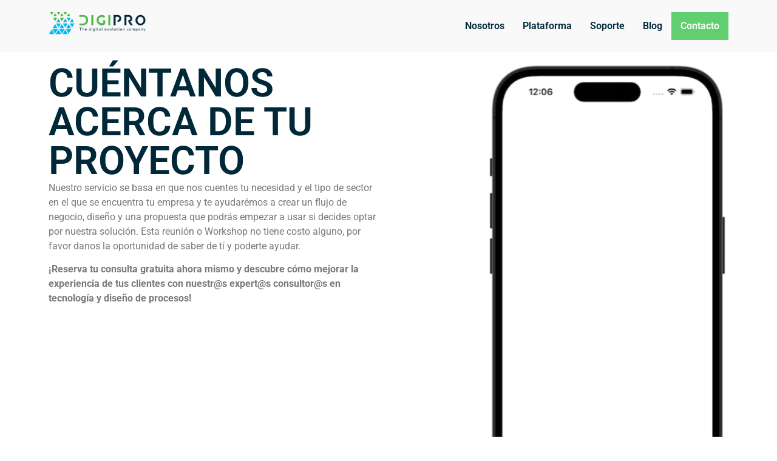

--- FILE ---
content_type: text/css
request_url: https://digipro.com.mx/wp-content/uploads/elementor/css/post-355.css?ver=1758567160
body_size: -2187
content:
.elementor-355 .elementor-element.elementor-element-719aa45{--display:flex;--flex-direction:row;--container-widget-width:initial;--container-widget-height:100%;--container-widget-flex-grow:1;--container-widget-align-self:stretch;--flex-wrap-mobile:wrap;}.elementor-355 .elementor-element.elementor-element-aa4079e{--display:flex;}.elementor-widget-heading .elementor-heading-title{font-family:var( --e-global-typography-primary-font-family ), Sans-serif;font-weight:var( --e-global-typography-primary-font-weight );color:var( --e-global-color-primary );}.elementor-355 .elementor-element.elementor-element-8410c9b .elementor-heading-title{font-family:"Roboto", Sans-serif;font-size:4em;font-weight:600;color:#002838;}.elementor-widget-text-editor{font-family:var( --e-global-typography-text-font-family ), Sans-serif;font-weight:var( --e-global-typography-text-font-weight );color:var( --e-global-color-text );}.elementor-widget-text-editor.elementor-drop-cap-view-stacked .elementor-drop-cap{background-color:var( --e-global-color-primary );}.elementor-widget-text-editor.elementor-drop-cap-view-framed .elementor-drop-cap, .elementor-widget-text-editor.elementor-drop-cap-view-default .elementor-drop-cap{color:var( --e-global-color-primary );border-color:var( --e-global-color-primary );}.elementor-355 .elementor-element.elementor-element-9d0a571{--display:flex;}.elementor-widget-image .widget-image-caption{color:var( --e-global-color-text );font-family:var( --e-global-typography-text-font-family ), Sans-serif;font-weight:var( --e-global-typography-text-font-weight );}.elementor-355 .elementor-element.elementor-element-8f59b5c{text-align:right;}.elementor-355 .elementor-element.elementor-element-8f59b5c img{width:400px;}.elementor-355 .elementor-element.elementor-element-60faded{width:var( --container-widget-width, 300px );max-width:300px;--container-widget-width:300px;--container-widget-flex-grow:0;top:111px;}.elementor-355 .elementor-element.elementor-element-60faded.elementor-element{--align-self:flex-end;--flex-grow:0;--flex-shrink:1;}body:not(.rtl) .elementor-355 .elementor-element.elementor-element-60faded{right:60px;}body.rtl .elementor-355 .elementor-element.elementor-element-60faded{left:60px;}

--- FILE ---
content_type: text/css
request_url: https://digipro.com.mx/wp-content/uploads/elementor/css/post-14.css?ver=1758567134
body_size: -1662
content:
.elementor-14 .elementor-element.elementor-element-34ddf61{--display:flex;--flex-direction:row;--container-widget-width:initial;--container-widget-height:100%;--container-widget-flex-grow:1;--container-widget-align-self:stretch;--flex-wrap-mobile:wrap;--gap:0px 0px;--row-gap:0px;--column-gap:0px;}.elementor-14 .elementor-element.elementor-element-34ddf61:not(.elementor-motion-effects-element-type-background), .elementor-14 .elementor-element.elementor-element-34ddf61 > .elementor-motion-effects-container > .elementor-motion-effects-layer{background-color:#F9F9F9;}.elementor-14 .elementor-element.elementor-element-1a03404{--display:flex;--flex-direction:column;--container-widget-width:100%;--container-widget-height:initial;--container-widget-flex-grow:0;--container-widget-align-self:initial;--flex-wrap-mobile:wrap;}.elementor-widget-image .widget-image-caption{color:var( --e-global-color-text );font-family:var( --e-global-typography-text-font-family ), Sans-serif;font-weight:var( --e-global-typography-text-font-weight );}.elementor-14 .elementor-element.elementor-element-3a14b31.elementor-element{--align-self:flex-start;}.elementor-14 .elementor-element.elementor-element-3a14b31{text-align:left;}.elementor-14 .elementor-element.elementor-element-3a14b31 img{max-width:160px;}.elementor-14 .elementor-element.elementor-element-1f23666{--display:flex;--flex-direction:column;--container-widget-width:100%;--container-widget-height:initial;--container-widget-flex-grow:0;--container-widget-align-self:initial;--flex-wrap-mobile:wrap;}.elementor-widget-navigation-menu .menu-item a.hfe-menu-item.elementor-button{background-color:var( --e-global-color-accent );font-family:var( --e-global-typography-accent-font-family ), Sans-serif;font-weight:var( --e-global-typography-accent-font-weight );}.elementor-widget-navigation-menu .menu-item a.hfe-menu-item.elementor-button:hover{background-color:var( --e-global-color-accent );}.elementor-widget-navigation-menu a.hfe-menu-item, .elementor-widget-navigation-menu a.hfe-sub-menu-item{font-family:var( --e-global-typography-primary-font-family ), Sans-serif;font-weight:var( --e-global-typography-primary-font-weight );}.elementor-widget-navigation-menu .menu-item a.hfe-menu-item, .elementor-widget-navigation-menu .sub-menu a.hfe-sub-menu-item{color:var( --e-global-color-text );}.elementor-widget-navigation-menu .menu-item a.hfe-menu-item:hover,
								.elementor-widget-navigation-menu .sub-menu a.hfe-sub-menu-item:hover,
								.elementor-widget-navigation-menu .menu-item.current-menu-item a.hfe-menu-item,
								.elementor-widget-navigation-menu .menu-item a.hfe-menu-item.highlighted,
								.elementor-widget-navigation-menu .menu-item a.hfe-menu-item:focus{color:var( --e-global-color-accent );}.elementor-widget-navigation-menu .hfe-nav-menu-layout:not(.hfe-pointer__framed) .menu-item.parent a.hfe-menu-item:before,
								.elementor-widget-navigation-menu .hfe-nav-menu-layout:not(.hfe-pointer__framed) .menu-item.parent a.hfe-menu-item:after{background-color:var( --e-global-color-accent );}.elementor-widget-navigation-menu .hfe-nav-menu-layout:not(.hfe-pointer__framed) .menu-item.parent .sub-menu .hfe-has-submenu-container a:after{background-color:var( --e-global-color-accent );}.elementor-widget-navigation-menu .hfe-pointer__framed .menu-item.parent a.hfe-menu-item:before,
								.elementor-widget-navigation-menu .hfe-pointer__framed .menu-item.parent a.hfe-menu-item:after{border-color:var( --e-global-color-accent );}
							.elementor-widget-navigation-menu .sub-menu li a.hfe-sub-menu-item,
							.elementor-widget-navigation-menu nav.hfe-dropdown li a.hfe-sub-menu-item,
							.elementor-widget-navigation-menu nav.hfe-dropdown li a.hfe-menu-item,
							.elementor-widget-navigation-menu nav.hfe-dropdown-expandible li a.hfe-menu-item,
							.elementor-widget-navigation-menu nav.hfe-dropdown-expandible li a.hfe-sub-menu-item{font-family:var( --e-global-typography-accent-font-family ), Sans-serif;font-weight:var( --e-global-typography-accent-font-weight );}.elementor-14 .elementor-element.elementor-element-31f435b .menu-item a.hfe-menu-item{padding-left:15px;padding-right:15px;}.elementor-14 .elementor-element.elementor-element-31f435b .menu-item a.hfe-sub-menu-item{padding-left:calc( 15px + 20px );padding-right:15px;}.elementor-14 .elementor-element.elementor-element-31f435b .hfe-nav-menu__layout-vertical .menu-item ul ul a.hfe-sub-menu-item{padding-left:calc( 15px + 40px );padding-right:15px;}.elementor-14 .elementor-element.elementor-element-31f435b .hfe-nav-menu__layout-vertical .menu-item ul ul ul a.hfe-sub-menu-item{padding-left:calc( 15px + 60px );padding-right:15px;}.elementor-14 .elementor-element.elementor-element-31f435b .hfe-nav-menu__layout-vertical .menu-item ul ul ul ul a.hfe-sub-menu-item{padding-left:calc( 15px + 80px );padding-right:15px;}.elementor-14 .elementor-element.elementor-element-31f435b .menu-item a.hfe-menu-item, .elementor-14 .elementor-element.elementor-element-31f435b .menu-item a.hfe-sub-menu-item{padding-top:15px;padding-bottom:15px;}.elementor-14 .elementor-element.elementor-element-31f435b ul.sub-menu{width:220px;}.elementor-14 .elementor-element.elementor-element-31f435b .sub-menu a.hfe-sub-menu-item,
						 .elementor-14 .elementor-element.elementor-element-31f435b nav.hfe-dropdown li a.hfe-menu-item,
						 .elementor-14 .elementor-element.elementor-element-31f435b nav.hfe-dropdown li a.hfe-sub-menu-item,
						 .elementor-14 .elementor-element.elementor-element-31f435b nav.hfe-dropdown-expandible li a.hfe-menu-item,
						 .elementor-14 .elementor-element.elementor-element-31f435b nav.hfe-dropdown-expandible li a.hfe-sub-menu-item{padding-top:15px;padding-bottom:15px;}.elementor-14 .elementor-element.elementor-element-31f435b.elementor-element{--align-self:flex-end;}.elementor-14 .elementor-element.elementor-element-31f435b .hfe-nav-menu__toggle{margin-left:auto;}.elementor-14 .elementor-element.elementor-element-31f435b .menu-item a.hfe-menu-item, .elementor-14 .elementor-element.elementor-element-31f435b .sub-menu a.hfe-sub-menu-item{color:#002838;}.elementor-14 .elementor-element.elementor-element-31f435b .menu-item a.hfe-menu-item:hover,
								.elementor-14 .elementor-element.elementor-element-31f435b .sub-menu a.hfe-sub-menu-item:hover,
								.elementor-14 .elementor-element.elementor-element-31f435b .menu-item.current-menu-item a.hfe-menu-item,
								.elementor-14 .elementor-element.elementor-element-31f435b .menu-item a.hfe-menu-item.highlighted,
								.elementor-14 .elementor-element.elementor-element-31f435b .menu-item a.hfe-menu-item:focus{color:#61CE70;}.elementor-14 .elementor-element.elementor-element-31f435b .menu-item.current-menu-item a.hfe-menu-item,
								.elementor-14 .elementor-element.elementor-element-31f435b .menu-item.current-menu-ancestor a.hfe-menu-item{color:#FFFFFF;background-color:#61CE70;}.elementor-14 .elementor-element.elementor-element-31f435b .sub-menu li.menu-item:not(:last-child),
						.elementor-14 .elementor-element.elementor-element-31f435b nav.hfe-dropdown li.menu-item:not(:last-child),
						.elementor-14 .elementor-element.elementor-element-31f435b nav.hfe-dropdown-expandible li.menu-item:not(:last-child){border-bottom-style:solid;border-bottom-color:#c4c4c4;border-bottom-width:1px;}@media(max-width:1024px){.elementor-14 .elementor-element.elementor-element-1a03404{--flex-direction:column;--container-widget-width:100%;--container-widget-height:initial;--container-widget-flex-grow:0;--container-widget-align-self:initial;--flex-wrap-mobile:wrap;}}@media(min-width:768px){.elementor-14 .elementor-element.elementor-element-1a03404{--width:50%;}.elementor-14 .elementor-element.elementor-element-1f23666{--width:50%;}}@media(max-width:1024px) and (min-width:768px){.elementor-14 .elementor-element.elementor-element-1a03404{--width:100%;}.elementor-14 .elementor-element.elementor-element-1f23666{--width:100%;}}

--- FILE ---
content_type: text/css
request_url: https://digipro.com.mx/wp-content/uploads/elementor/css/post-56.css?ver=1758567135
body_size: -2263
content:
.elementor-56 .elementor-element.elementor-element-a572d54{--display:flex;--min-height:300px;--flex-direction:column;--container-widget-width:100%;--container-widget-height:initial;--container-widget-flex-grow:0;--container-widget-align-self:initial;--flex-wrap-mobile:wrap;--justify-content:center;}.elementor-56 .elementor-element.elementor-element-a572d54:not(.elementor-motion-effects-element-type-background), .elementor-56 .elementor-element.elementor-element-a572d54 > .elementor-motion-effects-container > .elementor-motion-effects-layer{background-color:#002838;}.elementor-widget-heading .elementor-heading-title{font-family:var( --e-global-typography-primary-font-family ), Sans-serif;font-weight:var( --e-global-typography-primary-font-weight );color:var( --e-global-color-primary );}.elementor-56 .elementor-element.elementor-element-79d19b8{text-align:center;}.elementor-56 .elementor-element.elementor-element-79d19b8 .elementor-heading-title{color:#FFFFFF;}.elementor-widget-text-editor{font-family:var( --e-global-typography-text-font-family ), Sans-serif;font-weight:var( --e-global-typography-text-font-weight );color:var( --e-global-color-text );}.elementor-widget-text-editor.elementor-drop-cap-view-stacked .elementor-drop-cap{background-color:var( --e-global-color-primary );}.elementor-widget-text-editor.elementor-drop-cap-view-framed .elementor-drop-cap, .elementor-widget-text-editor.elementor-drop-cap-view-default .elementor-drop-cap{color:var( --e-global-color-primary );border-color:var( --e-global-color-primary );}.elementor-56 .elementor-element.elementor-element-2908837{text-align:center;color:#FFFFFF;}.elementor-56 .elementor-element.elementor-element-bc567d4{text-align:center;color:#7A7A7A;}.elementor-56 .elementor-element.elementor-element-bc567d4 a{color:#61CE70;}